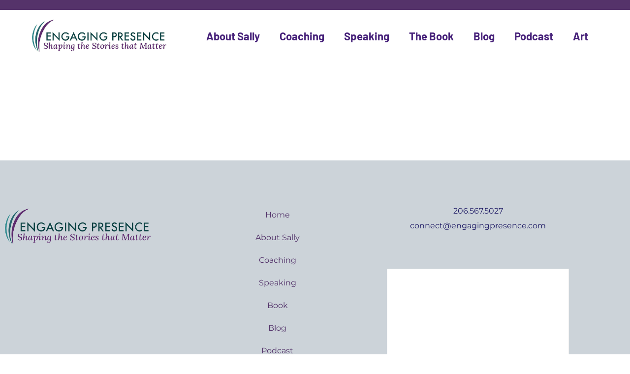

--- FILE ---
content_type: text/html; charset=UTF-8
request_url: https://www.engagingpresence.com/tag/eye-contact/
body_size: 10024
content:
<!doctype html>
<html lang="en">
<head>
	<meta charset="UTF-8">
	<meta name="viewport" content="width=device-width, initial-scale=1">
	<link rel="profile" href="https://gmpg.org/xfn/11">

	<meta name='robots' content='index, follow, max-image-preview:large, max-snippet:-1, max-video-preview:-1' />

	<!-- This site is optimized with the Yoast SEO plugin v26.8 - https://yoast.com/product/yoast-seo-wordpress/ -->
	<title>eye contact Archives - Engaging Presence</title>
	<link rel="canonical" href="https://www.engagingpresence.com/tag/eye-contact/" />
	<meta property="og:locale" content="en_US" />
	<meta property="og:type" content="article" />
	<meta property="og:title" content="eye contact Archives - Engaging Presence" />
	<meta property="og:url" content="https://www.engagingpresence.com/tag/eye-contact/" />
	<meta property="og:site_name" content="Engaging Presence" />
	<meta name="twitter:card" content="summary_large_image" />
	<script type="application/ld+json" class="yoast-schema-graph">{"@context":"https://schema.org","@graph":[{"@type":"CollectionPage","@id":"https://www.engagingpresence.com/tag/eye-contact/","url":"https://www.engagingpresence.com/tag/eye-contact/","name":"eye contact Archives - Engaging Presence","isPartOf":{"@id":"https://www.engagingpresence.com/#website"},"breadcrumb":{"@id":"https://www.engagingpresence.com/tag/eye-contact/#breadcrumb"},"inLanguage":"en"},{"@type":"BreadcrumbList","@id":"https://www.engagingpresence.com/tag/eye-contact/#breadcrumb","itemListElement":[{"@type":"ListItem","position":1,"name":"Home","item":"https://www.engagingpresence.com/"},{"@type":"ListItem","position":2,"name":"eye contact"}]},{"@type":"WebSite","@id":"https://www.engagingpresence.com/#website","url":"https://www.engagingpresence.com/","name":"Engaging Presence","description":"Engaging your creative presence at work and life","publisher":{"@id":"https://www.engagingpresence.com/#organization"},"potentialAction":[{"@type":"SearchAction","target":{"@type":"EntryPoint","urlTemplate":"https://www.engagingpresence.com/?s={search_term_string}"},"query-input":{"@type":"PropertyValueSpecification","valueRequired":true,"valueName":"search_term_string"}}],"inLanguage":"en"},{"@type":"Organization","@id":"https://www.engagingpresence.com/#organization","name":"Engaging Presence","url":"https://www.engagingpresence.com/","logo":{"@type":"ImageObject","inLanguage":"en","@id":"https://www.engagingpresence.com/#/schema/logo/image/","url":"https://www.engagingpresence.com/wp-content/uploads/2023/08/logo-1.png","contentUrl":"https://www.engagingpresence.com/wp-content/uploads/2023/08/logo-1.png","width":500,"height":121,"caption":"Engaging Presence"},"image":{"@id":"https://www.engagingpresence.com/#/schema/logo/image/"}}]}</script>
	<!-- / Yoast SEO plugin. -->


<link rel='dns-prefetch' href='//fonts.googleapis.com' />
<link rel="alternate" type="application/rss+xml" title="Engaging Presence &raquo; Feed" href="https://www.engagingpresence.com/feed/" />
<link rel="alternate" type="application/rss+xml" title="Engaging Presence &raquo; Comments Feed" href="https://www.engagingpresence.com/comments/feed/" />
<link rel="alternate" type="application/rss+xml" title="Engaging Presence &raquo; eye contact Tag Feed" href="https://www.engagingpresence.com/tag/eye-contact/feed/" />
<style id='wp-img-auto-sizes-contain-inline-css'>
img:is([sizes=auto i],[sizes^="auto," i]){contain-intrinsic-size:3000px 1500px}
/*# sourceURL=wp-img-auto-sizes-contain-inline-css */
</style>
<link rel='stylesheet' id='bdt-uikit-css' href='https://www.engagingpresence.com/wp-content/plugins/bdthemes-element-pack/assets/css/bdt-uikit.css?ver=3.17.11' media='all' />
<link rel='stylesheet' id='ep-helper-css' href='https://www.engagingpresence.com/wp-content/plugins/bdthemes-element-pack/assets/css/ep-helper.css?ver=7.12.2' media='all' />
<style id='wp-emoji-styles-inline-css'>

	img.wp-smiley, img.emoji {
		display: inline !important;
		border: none !important;
		box-shadow: none !important;
		height: 1em !important;
		width: 1em !important;
		margin: 0 0.07em !important;
		vertical-align: -0.1em !important;
		background: none !important;
		padding: 0 !important;
	}
/*# sourceURL=wp-emoji-styles-inline-css */
</style>
<link rel='stylesheet' id='xs-front-style-css' href='https://www.engagingpresence.com/wp-content/plugins/wp-social/assets/css/frontend.css?ver=3.1.6' media='all' />
<link rel='stylesheet' id='xs_login_font_login_css-css' href='https://www.engagingpresence.com/wp-content/plugins/wp-social/assets/css/font-icon.css?ver=3.1.6' media='all' />
<link rel='stylesheet' id='e-animation-zoomInLeft-css' href='https://www.engagingpresence.com/wp-content/plugins/elementor/assets/lib/animations/styles/zoomInLeft.min.css?ver=3.34.2' media='all' />
<link rel='stylesheet' id='elementor-frontend-css' href='https://www.engagingpresence.com/wp-content/plugins/elementor/assets/css/frontend.min.css?ver=3.34.2' media='all' />
<link rel='stylesheet' id='widget-heading-css' href='https://www.engagingpresence.com/wp-content/plugins/elementor/assets/css/widget-heading.min.css?ver=3.34.2' media='all' />
<link rel='stylesheet' id='widget-image-css' href='https://www.engagingpresence.com/wp-content/plugins/elementor/assets/css/widget-image.min.css?ver=3.34.2' media='all' />
<link rel='stylesheet' id='widget-nav-menu-css' href='https://www.engagingpresence.com/wp-content/plugins/elementor-pro/assets/css/widget-nav-menu.min.css?ver=3.34.1' media='all' />
<link rel='stylesheet' id='widget-spacer-css' href='https://www.engagingpresence.com/wp-content/plugins/elementor/assets/css/widget-spacer.min.css?ver=3.34.2' media='all' />
<link rel='stylesheet' id='elementor-post-248015-css' href='https://www.engagingpresence.com/wp-content/uploads/elementor/css/post-248015.css?ver=1768951168' media='all' />
<link rel='stylesheet' id='elementor-post-248092-css' href='https://www.engagingpresence.com/wp-content/uploads/elementor/css/post-248092.css?ver=1768951168' media='all' />
<link rel='stylesheet' id='uicore_global-css' href='https://www.engagingpresence.com/wp-content/uploads/uicore-global.css?ver=6846' media='all' />
<link rel='stylesheet' id='eael-general-css' href='https://www.engagingpresence.com/wp-content/plugins/essential-addons-for-elementor-lite/assets/front-end/css/view/general.min.css?ver=6.5.8' media='all' />
<link rel='stylesheet' id='uicore_blog_grid_fonts-css' href='//fonts.googleapis.com/css?family=Montserrat%3A600%7CMontserrat%3Anormal%7C&#038;ver=6.9' media='all' />
<link rel='stylesheet' id='uicore-blog-st-css' href='https://www.engagingpresence.com/wp-content/uploads/uicore-blog.css?ver=6846' media='all' />
<link rel='stylesheet' id='elementor-gf-local-montserrat-css' href='https://www.engagingpresence.com/wp-content/uploads/elementor/google-fonts/css/montserrat.css?ver=1742236154' media='all' />
<link rel='stylesheet' id='elementor-gf-local-barlow-css' href='https://www.engagingpresence.com/wp-content/uploads/elementor/google-fonts/css/barlow.css?ver=1742236158' media='all' />
<link rel='stylesheet' id='elementor-gf-local-tangerine-css' href='https://www.engagingpresence.com/wp-content/uploads/elementor/google-fonts/css/tangerine.css?ver=1742236158' media='all' />
<link rel='stylesheet' id='elementor-gf-local-dancingscript-css' href='https://www.engagingpresence.com/wp-content/uploads/elementor/google-fonts/css/dancingscript.css?ver=1742236155' media='all' />
<script src="https://www.engagingpresence.com/wp-content/plugins/wp-letsencrypt-ssl/admin/js/jsredirect.js?ver=7.8.5.8" id="wpen-jsredirect-js"></script>
<script src="https://www.engagingpresence.com/wp-includes/js/jquery/jquery.min.js?ver=3.7.1" id="jquery-core-js"></script>
<script src="https://www.engagingpresence.com/wp-includes/js/jquery/jquery-migrate.min.js?ver=3.4.1" id="jquery-migrate-js"></script>
<script id="xs_front_main_js-js-extra">
var rest_config = {"rest_url":"https://www.engagingpresence.com/wp-json/","nonce":"a5d27f8970","insta_enabled":""};
//# sourceURL=xs_front_main_js-js-extra
</script>
<script src="https://www.engagingpresence.com/wp-content/plugins/wp-social/assets/js/front-main.js?ver=3.1.6" id="xs_front_main_js-js"></script>
<script id="xs_social_custom-js-extra">
var rest_api_conf = {"siteurl":"https://www.engagingpresence.com","nonce":"a5d27f8970","root":"https://www.engagingpresence.com/wp-json/"};
var wsluFrontObj = {"resturl":"https://www.engagingpresence.com/wp-json/","rest_nonce":"a5d27f8970"};
//# sourceURL=xs_social_custom-js-extra
</script>
<script src="https://www.engagingpresence.com/wp-content/plugins/wp-social/assets/js/social-front.js?ver=3.1.6" id="xs_social_custom-js"></script>
<link rel="https://api.w.org/" href="https://www.engagingpresence.com/wp-json/" /><link rel="alternate" title="JSON" type="application/json" href="https://www.engagingpresence.com/wp-json/wp/v2/tags/62" /><link rel="EditURI" type="application/rsd+xml" title="RSD" href="https://www.engagingpresence.com/xmlrpc.php?rsd" />
<meta name="generator" content="WordPress 6.9" />
<meta name="generator" content="Elementor 3.34.2; features: e_font_icon_svg, additional_custom_breakpoints; settings: css_print_method-external, google_font-enabled, font_display-swap">
<meta name="theme-color" content="#53336A" />
        <link rel="shortcut icon" href="https://www.engagingpresence.com/wp-content/plugins/uicore-framework/assets/img/favicon.png" >
		<link rel="icon" href="https://www.engagingpresence.com/wp-content/plugins/uicore-framework/assets/img/favicon.png" >
		<link rel="apple-touch-icon" sizes="152x152" href="https://www.engagingpresence.com/wp-content/plugins/uicore-framework/assets/img/favicon.png">
		<link rel="apple-touch-icon" sizes="120x120" href="https://www.engagingpresence.com/wp-content/plugins/uicore-framework/assets/img/favicon.png">
		<link rel="apple-touch-icon" sizes="76x76" href="https://www.engagingpresence.com/wp-content/plugins/uicore-framework/assets/img/favicon.png">
        <link rel="apple-touch-icon" href="https://www.engagingpresence.com/wp-content/plugins/uicore-framework/assets/img/favicon.png">
        			<style>
				.e-con.e-parent:nth-of-type(n+4):not(.e-lazyloaded):not(.e-no-lazyload),
				.e-con.e-parent:nth-of-type(n+4):not(.e-lazyloaded):not(.e-no-lazyload) * {
					background-image: none !important;
				}
				@media screen and (max-height: 1024px) {
					.e-con.e-parent:nth-of-type(n+3):not(.e-lazyloaded):not(.e-no-lazyload),
					.e-con.e-parent:nth-of-type(n+3):not(.e-lazyloaded):not(.e-no-lazyload) * {
						background-image: none !important;
					}
				}
				@media screen and (max-height: 640px) {
					.e-con.e-parent:nth-of-type(n+2):not(.e-lazyloaded):not(.e-no-lazyload),
					.e-con.e-parent:nth-of-type(n+2):not(.e-lazyloaded):not(.e-no-lazyload) * {
						background-image: none !important;
					}
				}
			</style>
			<link rel="icon" href="https://www.engagingpresence.com/wp-content/uploads/2021/11/cropped-ep-favicon2-32x32.png" sizes="32x32" />
<link rel="icon" href="https://www.engagingpresence.com/wp-content/uploads/2021/11/cropped-ep-favicon2-192x192.png" sizes="192x192" />
<link rel="apple-touch-icon" href="https://www.engagingpresence.com/wp-content/uploads/2021/11/cropped-ep-favicon2-180x180.png" />
<meta name="msapplication-TileImage" content="https://www.engagingpresence.com/wp-content/uploads/2021/11/cropped-ep-favicon2-270x270.png" />
        <style>
            .uicore-animate-scroll {
                animation-fill-mode: both;
                animation-timing-function: linear;
                animation-timeline: view(block);
            }

            .uicore-animate-hide {
                opacity: 0;
                visibility: hidden;
            }
        </style>
        <script>
            document.addEventListener('DOMContentLoaded', function() {
                const supportsAnimationTimeline = CSS.supports("animation-timeline", "scroll()");

                if (!supportsAnimationTimeline && document.querySelector('.uicore-animate-scroll')) {
                    const script = document.createElement('script');
                    script.src = "https://www.engagingpresence.com/wp-content/plugins/uicore-animate/assets/js/scroll-timeline.js";
                    script.async = true;
                    document.head.appendChild(script);
                }
            });
        </script>

</head>

<body class="archive tag tag-eye-contact tag-62 wp-custom-logo wp-embed-responsive wp-theme-vault ui-a-dsmm-slide  uicore-blog elementor-default elementor-kit-248017">
		<div class="uicore-animation-bg"></div><!-- Custom HTML - Page Options -->		<header data-elementor-type="header" data-elementor-id="248015" class="elementor elementor-248015 elementor-location-header" data-elementor-post-type="elementor_library">
			<div data-particle_enable="false" data-particle-mobile-disabled="false" class="elementor-element elementor-element-7aac35c e-con-full e-flex e-con e-parent" data-id="7aac35c" data-element_type="container" data-settings="{&quot;background_background&quot;:&quot;classic&quot;}">
				</div>
		<div data-particle_enable="false" data-particle-mobile-disabled="false" class="elementor-element elementor-element-46828f7 e-flex e-con-boxed e-con e-parent" data-id="46828f7" data-element_type="container">
					<div class="e-con-inner">
		<div data-particle_enable="false" data-particle-mobile-disabled="false" class="elementor-element elementor-element-0594896 e-con-full e-flex e-con e-child" data-id="0594896" data-element_type="container">
				<div class="elementor-element elementor-element-c6f5208 elementor-widget elementor-widget-theme-site-logo elementor-widget-image" data-id="c6f5208" data-element_type="widget" data-widget_type="theme-site-logo.default">
				<div class="elementor-widget-container">
											<a href="https://www.engagingpresence.com">
			<img fetchpriority="high" width="500" height="121" src="https://www.engagingpresence.com/wp-content/uploads/2023/08/logo-1.png" class="attachment-full size-full wp-image-244246" alt="" srcset="https://www.engagingpresence.com/wp-content/uploads/2023/08/logo-1.png 500w, https://www.engagingpresence.com/wp-content/uploads/2023/08/logo-1-300x73.png 300w, https://www.engagingpresence.com/wp-content/uploads/2023/08/logo-1-480x116.png 480w" sizes="(max-width: 500px) 100vw, 500px" />				</a>
											</div>
				</div>
				</div>
		<div data-particle_enable="false" data-particle-mobile-disabled="false" class="elementor-element elementor-element-e25f1a1 e-con-full e-flex e-con e-child" data-id="e25f1a1" data-element_type="container">
				<div class="elementor-element elementor-element-974e677 elementor-nav-menu__align-end elementor-nav-menu--dropdown-tablet elementor-nav-menu__text-align-aside elementor-nav-menu--toggle elementor-nav-menu--burger elementor-widget elementor-widget-nav-menu" data-id="974e677" data-element_type="widget" data-settings="{&quot;layout&quot;:&quot;horizontal&quot;,&quot;submenu_icon&quot;:{&quot;value&quot;:&quot;&lt;svg aria-hidden=\&quot;true\&quot; class=\&quot;e-font-icon-svg e-fas-caret-down\&quot; viewBox=\&quot;0 0 320 512\&quot; xmlns=\&quot;http:\/\/www.w3.org\/2000\/svg\&quot;&gt;&lt;path d=\&quot;M31.3 192h257.3c17.8 0 26.7 21.5 14.1 34.1L174.1 354.8c-7.8 7.8-20.5 7.8-28.3 0L17.2 226.1C4.6 213.5 13.5 192 31.3 192z\&quot;&gt;&lt;\/path&gt;&lt;\/svg&gt;&quot;,&quot;library&quot;:&quot;fa-solid&quot;},&quot;toggle&quot;:&quot;burger&quot;}" data-widget_type="nav-menu.default">
				<div class="elementor-widget-container">
								<nav aria-label="Menu" class="elementor-nav-menu--main elementor-nav-menu__container elementor-nav-menu--layout-horizontal e--pointer-underline e--animation-fade">
				<ul id="menu-1-974e677" class="elementor-nav-menu"><li class="menu-item menu-item-type-post_type menu-item-object-page menu-item-246578"><a href="https://www.engagingpresence.com/about/" class="elementor-item">About Sally</a></li>
<li class="menu-item menu-item-type-post_type menu-item-object-page menu-item-246575"><a href="https://www.engagingpresence.com/coaching-2/" class="elementor-item">Coaching</a></li>
<li class="menu-item menu-item-type-post_type menu-item-object-page menu-item-246572"><a href="https://www.engagingpresence.com/speaking/" class="elementor-item">Speaking</a></li>
<li class="menu-item menu-item-type-post_type menu-item-object-page menu-item-246569"><a href="https://www.engagingpresence.com/book/" class="elementor-item">The Book</a></li>
<li class="menu-item menu-item-type-post_type menu-item-object-page menu-item-246573"><a href="https://www.engagingpresence.com/blog/" class="elementor-item">Blog</a></li>
<li class="menu-item menu-item-type-post_type menu-item-object-page menu-item-246574"><a href="https://www.engagingpresence.com/podcast/" class="elementor-item">Podcast</a></li>
<li class="menu-item menu-item-type-post_type menu-item-object-page menu-item-246568"><a href="https://www.engagingpresence.com/gallery/" class="elementor-item">Art</a></li>
</ul>			</nav>
					<div class="elementor-menu-toggle" role="button" tabindex="0" aria-label="Menu Toggle" aria-expanded="false">
			<svg aria-hidden="true" role="presentation" class="elementor-menu-toggle__icon--open e-font-icon-svg e-eicon-menu-bar" viewBox="0 0 1000 1000" xmlns="http://www.w3.org/2000/svg"><path d="M104 333H896C929 333 958 304 958 271S929 208 896 208H104C71 208 42 237 42 271S71 333 104 333ZM104 583H896C929 583 958 554 958 521S929 458 896 458H104C71 458 42 487 42 521S71 583 104 583ZM104 833H896C929 833 958 804 958 771S929 708 896 708H104C71 708 42 737 42 771S71 833 104 833Z"></path></svg><svg aria-hidden="true" role="presentation" class="elementor-menu-toggle__icon--close e-font-icon-svg e-eicon-close" viewBox="0 0 1000 1000" xmlns="http://www.w3.org/2000/svg"><path d="M742 167L500 408 258 167C246 154 233 150 217 150 196 150 179 158 167 167 154 179 150 196 150 212 150 229 154 242 171 254L408 500 167 742C138 771 138 800 167 829 196 858 225 858 254 829L496 587 738 829C750 842 767 846 783 846 800 846 817 842 829 829 842 817 846 804 846 783 846 767 842 750 829 737L588 500 833 258C863 229 863 200 833 171 804 137 775 137 742 167Z"></path></svg>		</div>
					<nav class="elementor-nav-menu--dropdown elementor-nav-menu__container" aria-hidden="true">
				<ul id="menu-2-974e677" class="elementor-nav-menu"><li class="menu-item menu-item-type-post_type menu-item-object-page menu-item-246578"><a href="https://www.engagingpresence.com/about/" class="elementor-item" tabindex="-1">About Sally</a></li>
<li class="menu-item menu-item-type-post_type menu-item-object-page menu-item-246575"><a href="https://www.engagingpresence.com/coaching-2/" class="elementor-item" tabindex="-1">Coaching</a></li>
<li class="menu-item menu-item-type-post_type menu-item-object-page menu-item-246572"><a href="https://www.engagingpresence.com/speaking/" class="elementor-item" tabindex="-1">Speaking</a></li>
<li class="menu-item menu-item-type-post_type menu-item-object-page menu-item-246569"><a href="https://www.engagingpresence.com/book/" class="elementor-item" tabindex="-1">The Book</a></li>
<li class="menu-item menu-item-type-post_type menu-item-object-page menu-item-246573"><a href="https://www.engagingpresence.com/blog/" class="elementor-item" tabindex="-1">Blog</a></li>
<li class="menu-item menu-item-type-post_type menu-item-object-page menu-item-246574"><a href="https://www.engagingpresence.com/podcast/" class="elementor-item" tabindex="-1">Podcast</a></li>
<li class="menu-item menu-item-type-post_type menu-item-object-page menu-item-246568"><a href="https://www.engagingpresence.com/gallery/" class="elementor-item" tabindex="-1">Art</a></li>
</ul>			</nav>
						</div>
				</div>
				</div>
					</div>
				</div>
				</header>
		<!-- 1.1 uicore_before_body_content -->	<div class="uicore-body-content">
		<!-- 1.2 uicore_before_page_content -->		<div id="uicore-page">
		<!-- 1.3 uicore_page -->			<div id="content" class="uicore-content">

			<!-- 1.4 uicore_before_content -->
<div id="primary" class="content-area">

	        <main id="main" class="site-main uicore-section uicore-box uicore">
        <div class="uicore uicore-container uicore-content-wrapper uicore-blog-animation">

            <div class="uicore-archive uicore-post-content">
                <div class="uicore-grid-container uicore-blog-grid uicore-grid-row uicore-grid uicore-landscape-ratio uicore-large-space animate-3 ui-st-simple "></div>            </div>
                    </div>
    </main>
    	
</div><!-- #primary -->


	</div><!-- #content -->

			<footer data-elementor-type="footer" data-elementor-id="248092" class="elementor elementor-248092 elementor-location-footer" data-elementor-post-type="elementor_library">
					<section data-particle_enable="false" data-particle-mobile-disabled="false" class="elementor-section elementor-top-section elementor-element elementor-element-3a26bc54 elementor-section-boxed elementor-section-height-default elementor-section-height-default" data-id="3a26bc54" data-element_type="section" id="xs_footer_8" data-settings="{&quot;background_background&quot;:&quot;classic&quot;}">
						<div class="elementor-container elementor-column-gap-default">
					<div class="elementor-column elementor-col-33 elementor-top-column elementor-element elementor-element-568fce9a" data-id="568fce9a" data-element_type="column">
			<div class="elementor-widget-wrap elementor-element-populated">
						<div class="elementor-element elementor-element-78b44895 elementor-widget elementor-widget-image" data-id="78b44895" data-element_type="widget" data-widget_type="image.default">
				<div class="elementor-widget-container">
																<a href="https://wpmet.com/plugin/elementskit/">
							<img width="500" height="121" src="https://www.engagingpresence.com/wp-content/uploads/2023/08/logo.png" class="attachment-full size-full wp-image-244245" alt="" srcset="https://www.engagingpresence.com/wp-content/uploads/2023/08/logo.png 500w, https://www.engagingpresence.com/wp-content/uploads/2023/08/logo-300x73.png 300w, https://www.engagingpresence.com/wp-content/uploads/2023/08/logo-480x116.png 480w" sizes="(max-width: 500px) 100vw, 500px" />								</a>
															</div>
				</div>
					</div>
		</div>
				<div class="elementor-column elementor-col-33 elementor-top-column elementor-element elementor-element-b012c04" data-id="b012c04" data-element_type="column">
			<div class="elementor-widget-wrap elementor-element-populated">
						<div class="elementor-element elementor-element-2d05289 elementor-nav-menu__align-center elementor-nav-menu--dropdown-tablet elementor-nav-menu__text-align-aside elementor-nav-menu--toggle elementor-nav-menu--burger elementor-widget elementor-widget-nav-menu" data-id="2d05289" data-element_type="widget" data-settings="{&quot;layout&quot;:&quot;vertical&quot;,&quot;submenu_icon&quot;:{&quot;value&quot;:&quot;&lt;svg aria-hidden=\&quot;true\&quot; class=\&quot;e-font-icon-svg e-fas-caret-down\&quot; viewBox=\&quot;0 0 320 512\&quot; xmlns=\&quot;http:\/\/www.w3.org\/2000\/svg\&quot;&gt;&lt;path d=\&quot;M31.3 192h257.3c17.8 0 26.7 21.5 14.1 34.1L174.1 354.8c-7.8 7.8-20.5 7.8-28.3 0L17.2 226.1C4.6 213.5 13.5 192 31.3 192z\&quot;&gt;&lt;\/path&gt;&lt;\/svg&gt;&quot;,&quot;library&quot;:&quot;fa-solid&quot;},&quot;toggle&quot;:&quot;burger&quot;}" data-widget_type="nav-menu.default">
				<div class="elementor-widget-container">
								<nav aria-label="Menu" class="elementor-nav-menu--main elementor-nav-menu__container elementor-nav-menu--layout-vertical e--pointer-underline e--animation-fade">
				<ul id="menu-1-2d05289" class="elementor-nav-menu sm-vertical"><li class="menu-item menu-item-type-post_type menu-item-object-page menu-item-home menu-item-243859"><a href="https://www.engagingpresence.com/" class="elementor-item">Home</a></li>
<li class="menu-item menu-item-type-post_type menu-item-object-page menu-item-243860"><a href="https://www.engagingpresence.com/about/" class="elementor-item">About Sally</a></li>
<li class="menu-item menu-item-type-post_type menu-item-object-page menu-item-247556"><a href="https://www.engagingpresence.com/coaching-2/" class="elementor-item">Coaching</a></li>
<li class="menu-item menu-item-type-post_type menu-item-object-page menu-item-243865"><a href="https://www.engagingpresence.com/speaking/" class="elementor-item">Speaking</a></li>
<li class="menu-item menu-item-type-post_type menu-item-object-page menu-item-243862"><a href="https://www.engagingpresence.com/book/" class="elementor-item">Book</a></li>
<li class="menu-item menu-item-type-post_type menu-item-object-page menu-item-243861"><a href="https://www.engagingpresence.com/blog/" class="elementor-item">Blog</a></li>
<li class="menu-item menu-item-type-post_type menu-item-object-page menu-item-243864"><a href="https://www.engagingpresence.com/podcast/" class="elementor-item">Podcast</a></li>
<li class="menu-item menu-item-type-post_type menu-item-object-page menu-item-247555"><a href="https://www.engagingpresence.com/gallery/" class="elementor-item">Art</a></li>
<li class="menu-item menu-item-type-post_type menu-item-object-page menu-item-243863"><a href="https://www.engagingpresence.com/contact/" class="elementor-item">Contact</a></li>
<li class="menu-item menu-item-type-custom menu-item-object-custom menu-item-244159"><a target="_blank" href="https://app.websitepolicies.com/policies/view/hl6x0851" class="elementor-item">Terms &#038; Conditions</a></li>
</ul>			</nav>
					<div class="elementor-menu-toggle" role="button" tabindex="0" aria-label="Menu Toggle" aria-expanded="false">
			<svg aria-hidden="true" role="presentation" class="elementor-menu-toggle__icon--open e-font-icon-svg e-eicon-menu-bar" viewBox="0 0 1000 1000" xmlns="http://www.w3.org/2000/svg"><path d="M104 333H896C929 333 958 304 958 271S929 208 896 208H104C71 208 42 237 42 271S71 333 104 333ZM104 583H896C929 583 958 554 958 521S929 458 896 458H104C71 458 42 487 42 521S71 583 104 583ZM104 833H896C929 833 958 804 958 771S929 708 896 708H104C71 708 42 737 42 771S71 833 104 833Z"></path></svg><svg aria-hidden="true" role="presentation" class="elementor-menu-toggle__icon--close e-font-icon-svg e-eicon-close" viewBox="0 0 1000 1000" xmlns="http://www.w3.org/2000/svg"><path d="M742 167L500 408 258 167C246 154 233 150 217 150 196 150 179 158 167 167 154 179 150 196 150 212 150 229 154 242 171 254L408 500 167 742C138 771 138 800 167 829 196 858 225 858 254 829L496 587 738 829C750 842 767 846 783 846 800 846 817 842 829 829 842 817 846 804 846 783 846 767 842 750 829 737L588 500 833 258C863 229 863 200 833 171 804 137 775 137 742 167Z"></path></svg>		</div>
					<nav class="elementor-nav-menu--dropdown elementor-nav-menu__container" aria-hidden="true">
				<ul id="menu-2-2d05289" class="elementor-nav-menu sm-vertical"><li class="menu-item menu-item-type-post_type menu-item-object-page menu-item-home menu-item-243859"><a href="https://www.engagingpresence.com/" class="elementor-item" tabindex="-1">Home</a></li>
<li class="menu-item menu-item-type-post_type menu-item-object-page menu-item-243860"><a href="https://www.engagingpresence.com/about/" class="elementor-item" tabindex="-1">About Sally</a></li>
<li class="menu-item menu-item-type-post_type menu-item-object-page menu-item-247556"><a href="https://www.engagingpresence.com/coaching-2/" class="elementor-item" tabindex="-1">Coaching</a></li>
<li class="menu-item menu-item-type-post_type menu-item-object-page menu-item-243865"><a href="https://www.engagingpresence.com/speaking/" class="elementor-item" tabindex="-1">Speaking</a></li>
<li class="menu-item menu-item-type-post_type menu-item-object-page menu-item-243862"><a href="https://www.engagingpresence.com/book/" class="elementor-item" tabindex="-1">Book</a></li>
<li class="menu-item menu-item-type-post_type menu-item-object-page menu-item-243861"><a href="https://www.engagingpresence.com/blog/" class="elementor-item" tabindex="-1">Blog</a></li>
<li class="menu-item menu-item-type-post_type menu-item-object-page menu-item-243864"><a href="https://www.engagingpresence.com/podcast/" class="elementor-item" tabindex="-1">Podcast</a></li>
<li class="menu-item menu-item-type-post_type menu-item-object-page menu-item-247555"><a href="https://www.engagingpresence.com/gallery/" class="elementor-item" tabindex="-1">Art</a></li>
<li class="menu-item menu-item-type-post_type menu-item-object-page menu-item-243863"><a href="https://www.engagingpresence.com/contact/" class="elementor-item" tabindex="-1">Contact</a></li>
<li class="menu-item menu-item-type-custom menu-item-object-custom menu-item-244159"><a target="_blank" href="https://app.websitepolicies.com/policies/view/hl6x0851" class="elementor-item" tabindex="-1">Terms &#038; Conditions</a></li>
</ul>			</nav>
						</div>
				</div>
					</div>
		</div>
				<div class="elementor-column elementor-col-33 elementor-top-column elementor-element elementor-element-3f8eac87" data-id="3f8eac87" data-element_type="column">
			<div class="elementor-widget-wrap elementor-element-populated">
						<div class="elementor-element elementor-element-9a748e5 elementor-widget elementor-widget-text-editor" data-id="9a748e5" data-element_type="widget" data-widget_type="text-editor.default">
				<div class="elementor-widget-container">
									<p>206.567.5027<br />connect@engagingpresence.com</p>								</div>
				</div>
				<div class="elementor-element elementor-element-bd9232b elementor-widget elementor-widget-spacer" data-id="bd9232b" data-element_type="widget" data-widget_type="spacer.default">
				<div class="elementor-widget-container">
							<div class="elementor-spacer">
			<div class="elementor-spacer-inner"></div>
		</div>
						</div>
				</div>
				<div class="elementor-element elementor-element-789f7a7 elementor-widget elementor-widget-html" data-id="789f7a7" data-element_type="widget" data-widget_type="html.default">
				<div class="elementor-widget-container">
					<iframe src="https://sallyfox.substack.com/embed" width="480" height="200" style="border:1px solid #EEE; background:white;" frameborder="0" scrolling="no"></iframe>				</div>
				</div>
					</div>
		</div>
					</div>
		</section>
				<section data-particle_enable="false" data-particle-mobile-disabled="false" class="elementor-section elementor-top-section elementor-element elementor-element-1e17184b elementor-section-boxed elementor-section-height-default elementor-section-height-default" data-id="1e17184b" data-element_type="section" data-settings="{&quot;background_background&quot;:&quot;classic&quot;}">
						<div class="elementor-container elementor-column-gap-default">
					<div class="elementor-column elementor-col-50 elementor-top-column elementor-element elementor-element-741b5b1d" data-id="741b5b1d" data-element_type="column">
			<div class="elementor-widget-wrap">
							</div>
		</div>
				<div class="elementor-column elementor-col-50 elementor-top-column elementor-element elementor-element-4caf955d" data-id="4caf955d" data-element_type="column">
			<div class="elementor-widget-wrap">
							</div>
		</div>
					</div>
		</section>
				</footer>
		<!-- 1.5 uicore_content_end -->
</div><!-- #page -->

<div id="uicore-back-to-top" class="uicore-back-to-top uicore-i-arrow uicore_hide_mobile "></div><!-- 1.6 uicore_body_end --></div>
<!-- 1.7 uicore_after_body_content --><script> 
var uicore_frontend = {'back':'Back', 'rtl' : '','mobile_br' : '1025'};
 console.log( 'Using Vault v.3.0.4');
 console.log( 'Powered By UiCore Framework v.6.0.4');
 </script> <script type="speculationrules">
{"prefetch":[{"source":"document","where":{"and":[{"href_matches":"/*"},{"not":{"href_matches":["/wp-*.php","/wp-admin/*","/wp-content/uploads/*","/wp-content/*","/wp-content/plugins/*","/wp-content/themes/vault/*","/*\\?(.+)"]}},{"not":{"selector_matches":"a[rel~=\"nofollow\"]"}},{"not":{"selector_matches":".no-prefetch, .no-prefetch a"}}]},"eagerness":"conservative"}]}
</script>
			<script>
				const lazyloadRunObserver = () => {
					const lazyloadBackgrounds = document.querySelectorAll( `.e-con.e-parent:not(.e-lazyloaded)` );
					const lazyloadBackgroundObserver = new IntersectionObserver( ( entries ) => {
						entries.forEach( ( entry ) => {
							if ( entry.isIntersecting ) {
								let lazyloadBackground = entry.target;
								if( lazyloadBackground ) {
									lazyloadBackground.classList.add( 'e-lazyloaded' );
								}
								lazyloadBackgroundObserver.unobserve( entry.target );
							}
						});
					}, { rootMargin: '200px 0px 200px 0px' } );
					lazyloadBackgrounds.forEach( ( lazyloadBackground ) => {
						lazyloadBackgroundObserver.observe( lazyloadBackground );
					} );
				};
				const events = [
					'DOMContentLoaded',
					'elementor/lazyload/observe',
				];
				events.forEach( ( event ) => {
					document.addEventListener( event, lazyloadRunObserver );
				} );
			</script>
			<script src="https://www.engagingpresence.com/wp-content/plugins/elementor/assets/js/webpack.runtime.min.js?ver=3.34.2" id="elementor-webpack-runtime-js"></script>
<script src="https://www.engagingpresence.com/wp-content/plugins/elementor/assets/js/frontend-modules.min.js?ver=3.34.2" id="elementor-frontend-modules-js"></script>
<script src="https://www.engagingpresence.com/wp-includes/js/jquery/ui/core.min.js?ver=1.13.3" id="jquery-ui-core-js"></script>
<script id="elementor-frontend-js-extra">
var EAELImageMaskingConfig = {"svg_dir_url":"https://www.engagingpresence.com/wp-content/plugins/essential-addons-for-elementor-lite/assets/front-end/img/image-masking/svg-shapes/"};
//# sourceURL=elementor-frontend-js-extra
</script>
<script id="elementor-frontend-js-before">
var elementorFrontendConfig = {"environmentMode":{"edit":false,"wpPreview":false,"isScriptDebug":false},"i18n":{"shareOnFacebook":"Share on Facebook","shareOnTwitter":"Share on Twitter","pinIt":"Pin it","download":"Download","downloadImage":"Download image","fullscreen":"Fullscreen","zoom":"Zoom","share":"Share","playVideo":"Play Video","previous":"Previous","next":"Next","close":"Close","a11yCarouselPrevSlideMessage":"Previous slide","a11yCarouselNextSlideMessage":"Next slide","a11yCarouselFirstSlideMessage":"This is the first slide","a11yCarouselLastSlideMessage":"This is the last slide","a11yCarouselPaginationBulletMessage":"Go to slide"},"is_rtl":false,"breakpoints":{"xs":0,"sm":480,"md":768,"lg":1025,"xl":1440,"xxl":1600},"responsive":{"breakpoints":{"mobile":{"label":"Mobile Portrait","value":767,"default_value":767,"direction":"max","is_enabled":true},"mobile_extra":{"label":"Mobile Landscape","value":880,"default_value":880,"direction":"max","is_enabled":false},"tablet":{"label":"Tablet Portrait","value":1024,"default_value":1024,"direction":"max","is_enabled":true},"tablet_extra":{"label":"Tablet Landscape","value":1200,"default_value":1200,"direction":"max","is_enabled":false},"laptop":{"label":"Laptop","value":1366,"default_value":1366,"direction":"max","is_enabled":false},"widescreen":{"label":"Widescreen","value":2400,"default_value":2400,"direction":"min","is_enabled":false}},
"hasCustomBreakpoints":false},"version":"3.34.2","is_static":false,"experimentalFeatures":{"e_font_icon_svg":true,"additional_custom_breakpoints":true,"container":true,"theme_builder_v2":true,"nested-elements":true,"home_screen":true,"global_classes_should_enforce_capabilities":true,"e_variables":true,"cloud-library":true,"e_opt_in_v4_page":true,"e_interactions":true,"e_editor_one":true,"import-export-customization":true,"e_pro_variables":true},"urls":{"assets":"https:\/\/www.engagingpresence.com\/wp-content\/plugins\/elementor\/assets\/","ajaxurl":"https:\/\/www.engagingpresence.com\/wp-admin\/admin-ajax.php","uploadUrl":"https:\/\/www.engagingpresence.com\/wp-content\/uploads"},"nonces":{"floatingButtonsClickTracking":"431cad4302"},"swiperClass":"swiper","settings":{"editorPreferences":[]},"kit":{"active_breakpoints":["viewport_mobile","viewport_tablet"],"global_image_lightbox":"yes","lightbox_enable_counter":"yes","lightbox_enable_fullscreen":"yes","lightbox_enable_zoom":"yes","lightbox_enable_share":"yes","lightbox_title_src":"title","lightbox_description_src":"description"},"post":{"id":0,"title":"eye contact Archives - Engaging Presence","excerpt":""}};
//# sourceURL=elementor-frontend-js-before
</script>
<script src="https://www.engagingpresence.com/wp-content/plugins/elementor/assets/js/frontend.min.js?ver=3.34.2" id="elementor-frontend-js"></script>
<script src="https://www.engagingpresence.com/wp-content/plugins/elementor-pro/assets/lib/smartmenus/jquery.smartmenus.min.js?ver=1.2.1" id="smartmenus-js"></script>
<script src="https://www.engagingpresence.com/wp-content/uploads/uicore-global.js?ver=6846" id="uicore_global-js"></script>
<script id="eael-general-js-extra">
var localize = {"ajaxurl":"https://www.engagingpresence.com/wp-admin/admin-ajax.php","nonce":"b5d3d7a199","i18n":{"added":"Added ","compare":"Compare","loading":"Loading..."},"eael_translate_text":{"required_text":"is a required field","invalid_text":"Invalid","billing_text":"Billing","shipping_text":"Shipping","fg_mfp_counter_text":"of"},"page_permalink":"","cart_redirectition":"","cart_page_url":"","el_breakpoints":{"mobile":{"label":"Mobile Portrait","value":767,"default_value":767,"direction":"max","is_enabled":true},"mobile_extra":{"label":"Mobile Landscape","value":880,"default_value":880,"direction":"max","is_enabled":false},"tablet":{"label":"Tablet Portrait","value":1024,"default_value":1024,"direction":"max","is_enabled":true},"tablet_extra":{"label":"Tablet Landscape","value":1200,"default_value":1200,"direction":"max","is_enabled":false},"laptop":{"label":"Laptop","value":1366,"default_value":1366,"direction":"max","is_enabled":false},"widescreen":{"label":"Widescreen","value":2400,"default_value":2400,"direction":"min","is_enabled":false}},"ParticleThemesData":{"default":"{\"particles\":{\"number\":{\"value\":160,\"density\":{\"enable\":true,\"value_area\":800}},\"color\":{\"value\":\"#ffffff\"},\"shape\":{\"type\":\"circle\",\"stroke\":{\"width\":0,\"color\":\"#000000\"},\"polygon\":{\"nb_sides\":5},\"image\":{\"src\":\"img/github.svg\",\"width\":100,\"height\":100}},\"opacity\":{\"value\":0.5,\"random\":false,\"anim\":{\"enable\":false,\"speed\":1,\"opacity_min\":0.1,\"sync\":false}},\"size\":{\"value\":3,\"random\":true,\"anim\":{\"enable\":false,\"speed\":40,\"size_min\":0.1,\"sync\":false}},\"line_linked\":{\"enable\":true,\"distance\":150,\"color\":\"#ffffff\",\"opacity\":0.4,\"width\":1},\"move\":{\"enable\":true,\"speed\":6,\"direction\":\"none\",\"random\":false,\"straight\":false,\"out_mode\":\"out\",\"bounce\":false,\"attract\":{\"enable\":false,\"rotateX\":600,\"rotateY\":1200}}},\"interactivity\":{\"detect_on\":\"canvas\",\"events\":{\"onhover\":{\"enable\":true,\"mode\":\"repulse\"},\"onclick\":{\"enable\":true,\"mode\":\"push\"},\"resize\":true},\"modes\":{\"grab\":{\"distance\":400,\"line_linked\":{\"opacity\":1}},\"bubble\":{\"distance\":400,\"size\":40,\"duration\":2,\"opacity\":8,\"speed\":3},\"repulse\":{\"distance\":200,\"duration\":0.4},\"push\":{\"particles_nb\":4},\"remove\":{\"particles_nb\":2}}},\"retina_detect\":true}","nasa":"{\"particles\":{\"number\":{\"value\":250,\"density\":{\"enable\":true,\"value_area\":800}},\"color\":{\"value\":\"#ffffff\"},\"shape\":{\"type\":\"circle\",\"stroke\":{\"width\":0,\"color\":\"#000000\"},\"polygon\":{\"nb_sides\":5},\"image\":{\"src\":\"img/github.svg\",\"width\":100,\"height\":100}},\"opacity\":{\"value\":1,\"random\":true,\"anim\":{\"enable\":true,\"speed\":1,\"opacity_min\":0,\"sync\":false}},\"size\":{\"value\":3,\"random\":true,\"anim\":{\"enable\":false,\"speed\":4,\"size_min\":0.3,\"sync\":false}},\"line_linked\":{\"enable\":false,\"distance\":150,\"color\":\"#ffffff\",\"opacity\":0.4,\"width\":1},\"move\":{\"enable\":true,\"speed\":1,\"direction\":\"none\",\"random\":true,\"straight\":false,\"out_mode\":\"out\",\"bounce\":false,\"attract\":{\"enable\":false,\"rotateX\":600,\"rotateY\":600}}},\"interactivity\":{\"detect_on\":\"canvas\",\"events\":{\"onhover\":{\"enable\":true,\"mode\":\"bubble\"},\"onclick\":{\"enable\":true,\"mode\":\"repulse\"},\"resize\":true},\"modes\":{\"grab\":{\"distance\":400,\"line_linked\":{\"opacity\":1}},\"bubble\":{\"distance\":250,\"size\":0,\"duration\":2,\"opacity\":0,\"speed\":3},\"repulse\":{\"distance\":400,\"duration\":0.4},\"push\":{\"particles_nb\":4},\"remove\":{\"particles_nb\":2}}},\"retina_detect\":true}","bubble":"{\"particles\":{\"number\":{\"value\":15,\"density\":{\"enable\":true,\"value_area\":800}},\"color\":{\"value\":\"#1b1e34\"},\"shape\":{\"type\":\"polygon\",\"stroke\":{\"width\":0,\"color\":\"#000\"},\"polygon\":{\"nb_sides\":6},\"image\":{\"src\":\"img/github.svg\",\"width\":100,\"height\":100}},\"opacity\":{\"value\":0.3,\"random\":true,\"anim\":{\"enable\":false,\"speed\":1,\"opacity_min\":0.1,\"sync\":false}},\"size\":{\"value\":50,\"random\":false,\"anim\":{\"enable\":true,\"speed\":10,\"size_min\":40,\"sync\":false}},\"line_linked\":{\"enable\":false,\"distance\":200,\"color\":\"#ffffff\",\"opacity\":1,\"width\":2},\"move\":{\"enable\":true,\"speed\":8,\"direction\":\"none\",\"random\":false,\"straight\":false,\"out_mode\":\"out\",\"bounce\":false,\"attract\":{\"enable\":false,\"rotateX\":600,\"rotateY\":1200}}},\"interactivity\":{\"detect_on\":\"canvas\",\"events\":{\"onhover\":{\"enable\":false,\"mode\":\"grab\"},\"onclick\":{\"enable\":false,\"mode\":\"push\"},\"resize\":true},\"modes\":{\"grab\":{\"distance\":400,\"line_linked\":{\"opacity\":1}},\"bubble\":{\"distance\":400,\"size\":40,\"duration\":2,\"opacity\":8,\"speed\":3},\"repulse\":{\"distance\":200,\"duration\":0.4},\"push\":{\"particles_nb\":4},\"remove\":{\"particles_nb\":2}}},\"retina_detect\":true}","snow":"{\"particles\":{\"number\":{\"value\":450,\"density\":{\"enable\":true,\"value_area\":800}},\"color\":{\"value\":\"#fff\"},\"shape\":{\"type\":\"circle\",\"stroke\":{\"width\":0,\"color\":\"#000000\"},\"polygon\":{\"nb_sides\":5},\"image\":{\"src\":\"img/github.svg\",\"width\":100,\"height\":100}},\"opacity\":{\"value\":0.5,\"random\":true,\"anim\":{\"enable\":false,\"speed\":1,\"opacity_min\":0.1,\"sync\":false}},\"size\":{\"value\":5,\"random\":true,\"anim\":{\"enable\":false,\"speed\":40,\"size_min\":0.1,\"sync\":false}},\"line_linked\":{\"enable\":false,\"distance\":500,\"color\":\"#ffffff\",\"opacity\":0.4,\"width\":2},\"move\":{\"enable\":true,\"speed\":6,\"direction\":\"bottom\",\"random\":false,\"straight\":false,\"out_mode\":\"out\",\"bounce\":false,\"attract\":{\"enable\":false,\"rotateX\":600,\"rotateY\":1200}}},\"interactivity\":{\"detect_on\":\"canvas\",\"events\":{\"onhover\":{\"enable\":true,\"mode\":\"bubble\"},\"onclick\":{\"enable\":true,\"mode\":\"repulse\"},\"resize\":true},\"modes\":{\"grab\":{\"distance\":400,\"line_linked\":{\"opacity\":0.5}},\"bubble\":{\"distance\":400,\"size\":4,\"duration\":0.3,\"opacity\":1,\"speed\":3},\"repulse\":{\"distance\":200,\"duration\":0.4},\"push\":{\"particles_nb\":4},\"remove\":{\"particles_nb\":2}}},\"retina_detect\":true}","nyan_cat":"{\"particles\":{\"number\":{\"value\":150,\"density\":{\"enable\":false,\"value_area\":800}},\"color\":{\"value\":\"#ffffff\"},\"shape\":{\"type\":\"star\",\"stroke\":{\"width\":0,\"color\":\"#000000\"},\"polygon\":{\"nb_sides\":5},\"image\":{\"src\":\"http://wiki.lexisnexis.com/academic/images/f/fb/Itunes_podcast_icon_300.jpg\",\"width\":100,\"height\":100}},\"opacity\":{\"value\":0.5,\"random\":false,\"anim\":{\"enable\":false,\"speed\":1,\"opacity_min\":0.1,\"sync\":false}},\"size\":{\"value\":4,\"random\":true,\"anim\":{\"enable\":false,\"speed\":40,\"size_min\":0.1,\"sync\":false}},\"line_linked\":{\"enable\":false,\"distance\":150,\"color\":\"#ffffff\",\"opacity\":0.4,\"width\":1},\"move\":{\"enable\":true,\"speed\":14,\"direction\":\"left\",\"random\":false,\"straight\":true,\"out_mode\":\"out\",\"bounce\":false,\"attract\":{\"enable\":false,\"rotateX\":600,\"rotateY\":1200}}},\"interactivity\":{\"detect_on\":\"canvas\",\"events\":{\"onhover\":{\"enable\":false,\"mode\":\"grab\"},\"onclick\":{\"enable\":true,\"mode\":\"repulse\"},\"resize\":true},\"modes\":{\"grab\":{\"distance\":200,\"line_linked\":{\"opacity\":1}},\"bubble\":{\"distance\":400,\"size\":40,\"duration\":2,\"opacity\":8,\"speed\":3},\"repulse\":{\"distance\":200,\"duration\":0.4},\"push\":{\"particles_nb\":4},\"remove\":{\"particles_nb\":2}}},\"retina_detect\":true}"},"eael_login_nonce":"e7ff26ee6d","eael_register_nonce":"d3f06e9820","eael_lostpassword_nonce":"d08ac133a5","eael_resetpassword_nonce":"b2d2fa6dbd"};
//# sourceURL=eael-general-js-extra
</script>
<script src="https://www.engagingpresence.com/wp-content/plugins/essential-addons-for-elementor-lite/assets/front-end/js/view/general.min.js?ver=6.5.8" id="eael-general-js"></script>
<script id="bdt-uikit-js-extra">
var element_pack_ajax_login_config = {"ajaxurl":"https://www.engagingpresence.com/wp-admin/admin-ajax.php","language":"en","loadingmessage":"Sending user info, please wait...","unknownerror":"Unknown error, make sure access is correct!"};
var ElementPackConfig = {"ajaxurl":"https://www.engagingpresence.com/wp-admin/admin-ajax.php","nonce":"694bedcff7","data_table":{"language":{"sLengthMenu":"Show _MENU_ Entries","sInfo":"Showing _START_ to _END_ of _TOTAL_ entries","sSearch":"Search :","sZeroRecords":"No matching records found","oPaginate":{"sPrevious":"Previous","sNext":"Next"}}},"contact_form":{"sending_msg":"Sending message please wait...","captcha_nd":"Invisible captcha not defined!","captcha_nr":"Could not get invisible captcha response!"},"mailchimp":{"subscribing":"Subscribing you please wait..."},"search":{"more_result":"More Results","search_result":"SEARCH RESULT","not_found":"not found"},"elements_data":{"sections":[],"columns":[],"widgets":[]}};
//# sourceURL=bdt-uikit-js-extra
</script>
<script src="https://www.engagingpresence.com/wp-content/plugins/bdthemes-element-pack/assets/js/bdt-uikit.min.js?ver=3.17.11" id="bdt-uikit-js"></script>
<script src="https://www.engagingpresence.com/wp-content/plugins/bdthemes-element-pack/assets/js/common/helper.min.js?ver=7.12.2" id="element-pack-helper-js"></script>
<script src="https://www.engagingpresence.com/wp-content/plugins/elementor-pro/assets/js/webpack-pro.runtime.min.js?ver=3.34.1" id="elementor-pro-webpack-runtime-js"></script>
<script src="https://www.engagingpresence.com/wp-includes/js/dist/hooks.min.js?ver=dd5603f07f9220ed27f1" id="wp-hooks-js"></script>
<script src="https://www.engagingpresence.com/wp-includes/js/dist/i18n.min.js?ver=c26c3dc7bed366793375" id="wp-i18n-js"></script>
<script id="wp-i18n-js-after">
wp.i18n.setLocaleData( { 'text direction\u0004ltr': [ 'ltr' ] } );
//# sourceURL=wp-i18n-js-after
</script>
<script id="elementor-pro-frontend-js-before">
var ElementorProFrontendConfig = {"ajaxurl":"https:\/\/www.engagingpresence.com\/wp-admin\/admin-ajax.php","nonce":"7749269761","urls":{"assets":"https:\/\/www.engagingpresence.com\/wp-content\/plugins\/elementor-pro\/assets\/","rest":"https:\/\/www.engagingpresence.com\/wp-json\/"},"settings":{"lazy_load_background_images":true},"popup":{"hasPopUps":true},"shareButtonsNetworks":{"facebook":{"title":"Facebook","has_counter":true},"twitter":{"title":"Twitter"},"linkedin":{"title":"LinkedIn","has_counter":true},"pinterest":{"title":"Pinterest","has_counter":true},"reddit":{"title":"Reddit","has_counter":true},"vk":{"title":"VK","has_counter":true},"odnoklassniki":{"title":"OK","has_counter":true},"tumblr":{"title":"Tumblr"},"digg":{"title":"Digg"},"skype":{"title":"Skype"},"stumbleupon":{"title":"StumbleUpon","has_counter":true},"mix":{"title":"Mix"},"telegram":{"title":"Telegram"},"pocket":{"title":"Pocket","has_counter":true},"xing":{"title":"XING","has_counter":true},"whatsapp":{"title":"WhatsApp"},"email":{"title":"Email"},"print":{"title":"Print"},"x-twitter":{"title":"X"},"threads":{"title":"Threads"}},
"facebook_sdk":{"lang":"en","app_id":""},"lottie":{"defaultAnimationUrl":"https:\/\/www.engagingpresence.com\/wp-content\/plugins\/elementor-pro\/modules\/lottie\/assets\/animations\/default.json"}};
//# sourceURL=elementor-pro-frontend-js-before
</script>
<script src="https://www.engagingpresence.com/wp-content/plugins/elementor-pro/assets/js/frontend.min.js?ver=3.34.1" id="elementor-pro-frontend-js"></script>
<script src="https://www.engagingpresence.com/wp-content/plugins/elementor-pro/assets/js/elements-handlers.min.js?ver=3.34.1" id="pro-elements-handlers-js"></script>
<script id="wp-emoji-settings" type="application/json">
{"baseUrl":"https://s.w.org/images/core/emoji/17.0.2/72x72/","ext":".png","svgUrl":"https://s.w.org/images/core/emoji/17.0.2/svg/","svgExt":".svg","source":{"concatemoji":"https://www.engagingpresence.com/wp-includes/js/wp-emoji-release.min.js?ver=6.9"}}
</script>
<script type="module">
/*! This file is auto-generated */
const a=JSON.parse(document.getElementById("wp-emoji-settings").textContent),o=(window._wpemojiSettings=a,"wpEmojiSettingsSupports"),s=["flag","emoji"];function i(e){try{var t={supportTests:e,timestamp:(new Date).valueOf()};sessionStorage.setItem(o,JSON.stringify(t))}catch(e){}}function c(e,t,n){e.clearRect(0,0,e.canvas.width,e.canvas.height),e.fillText(t,0,0);t=new Uint32Array(e.getImageData(0,0,e.canvas.width,e.canvas.height).data);e.clearRect(0,0,e.canvas.width,e.canvas.height),e.fillText(n,0,0);const a=new Uint32Array(e.getImageData(0,0,e.canvas.width,e.canvas.height).data);return t.every((e,t)=>e===a[t])}function p(e,t){e.clearRect(0,0,e.canvas.width,e.canvas.height),e.fillText(t,0,0);var n=e.getImageData(16,16,1,1);for(let e=0;e<n.data.length;e++)if(0!==n.data[e])return!1;return!0}function u(e,t,n,a){switch(t){case"flag":return n(e,"\ud83c\udff3\ufe0f\u200d\u26a7\ufe0f","\ud83c\udff3\ufe0f\u200b\u26a7\ufe0f")?!1:!n(e,"\ud83c\udde8\ud83c\uddf6","\ud83c\udde8\u200b\ud83c\uddf6")&&!n(e,"\ud83c\udff4\udb40\udc67\udb40\udc62\udb40\udc65\udb40\udc6e\udb40\udc67\udb40\udc7f","\ud83c\udff4\u200b\udb40\udc67\u200b\udb40\udc62\u200b\udb40\udc65\u200b\udb40\udc6e\u200b\udb40\udc67\u200b\udb40\udc7f");case"emoji":return!a(e,"\ud83e\u1fac8")}return!1}function f(e,t,n,a){let r;const o=(r="undefined"!=typeof WorkerGlobalScope&&self instanceof WorkerGlobalScope?new OffscreenCanvas(300,150):document.createElement("canvas")).getContext("2d",{willReadFrequently:!0}),s=(o.textBaseline="top",o.font="600 32px Arial",{});return e.forEach(e=>{s[e]=t(o,e,n,a)}),s}function r(e){var t=document.createElement("script");t.src=e,t.defer=!0,document.head.appendChild(t)}a.supports={everything:!0,everythingExceptFlag:!0},new Promise(t=>{let n=function(){try{var e=JSON.parse(sessionStorage.getItem(o));if("object"==typeof e&&"number"==typeof e.timestamp&&(new Date).valueOf()<e.timestamp+604800&&"object"==typeof e.supportTests)return e.supportTests}catch(e){}return null}();if(!n){if("undefined"!=typeof Worker&&"undefined"!=typeof OffscreenCanvas&&"undefined"!=typeof URL&&URL.createObjectURL&&"undefined"!=typeof Blob)try{var e="postMessage("+f.toString()+"("+[JSON.stringify(s),u.toString(),c.toString(),p.toString()].join(",")+"));",a=new Blob([e],{type:"text/javascript"});const r=new Worker(URL.createObjectURL(a),{name:"wpTestEmojiSupports"});return void(r.onmessage=e=>{i(n=e.data),r.terminate(),t(n)})}catch(e){}i(n=f(s,u,c,p))}t(n)}).then(e=>{for(const n in e)a.supports[n]=e[n],a.supports.everything=a.supports.everything&&a.supports[n],"flag"!==n&&(a.supports.everythingExceptFlag=a.supports.everythingExceptFlag&&a.supports[n]);var t;a.supports.everythingExceptFlag=a.supports.everythingExceptFlag&&!a.supports.flag,a.supports.everything||((t=a.source||{}).concatemoji?r(t.concatemoji):t.wpemoji&&t.twemoji&&(r(t.twemoji),r(t.wpemoji)))});
//# sourceURL=https://www.engagingpresence.com/wp-includes/js/wp-emoji-loader.min.js
</script>
</body>
</html>


--- FILE ---
content_type: text/css
request_url: https://www.engagingpresence.com/wp-content/uploads/elementor/css/post-248015.css?ver=1768951168
body_size: 310
content:
.elementor-248015 .elementor-element.elementor-element-7aac35c{--display:flex;--flex-direction:column;--container-widget-width:100%;--container-widget-height:initial;--container-widget-flex-grow:0;--container-widget-align-self:initial;--flex-wrap-mobile:wrap;}.elementor-248015 .elementor-element.elementor-element-7aac35c:not(.elementor-motion-effects-element-type-background), .elementor-248015 .elementor-element.elementor-element-7aac35c > .elementor-motion-effects-container > .elementor-motion-effects-layer{background-color:#55336A;}.elementor-248015 .elementor-element.elementor-element-57a410f{text-align:end;}.elementor-248015 .elementor-element.elementor-element-57a410f .elementor-heading-title{font-family:"Barlow", Sans-serif;color:#FFFFFF;}.elementor-248015 .elementor-element.elementor-element-46828f7{--display:flex;--flex-direction:row;--container-widget-width:calc( ( 1 - var( --container-widget-flex-grow ) ) * 100% );--container-widget-height:100%;--container-widget-flex-grow:1;--container-widget-align-self:stretch;--flex-wrap-mobile:wrap;--align-items:center;--gap:0px 0px;--row-gap:0px;--column-gap:0px;}.elementor-248015 .elementor-element.elementor-element-0594896{--display:flex;--flex-direction:column;--container-widget-width:100%;--container-widget-height:initial;--container-widget-flex-grow:0;--container-widget-align-self:initial;--flex-wrap-mobile:wrap;}.elementor-248015 .elementor-element.elementor-element-e25f1a1{--display:flex;--flex-direction:column;--container-widget-width:100%;--container-widget-height:initial;--container-widget-flex-grow:0;--container-widget-align-self:initial;--flex-wrap-mobile:wrap;}.elementor-248015 .elementor-element.elementor-element-974e677 .elementor-menu-toggle{margin:0 auto;}.elementor-248015 .elementor-element.elementor-element-974e677 .elementor-nav-menu .elementor-item{font-family:"Barlow", Sans-serif;font-size:22px;font-weight:bold;}.elementor-248015 .elementor-element.elementor-element-974e677 .elementor-nav-menu--main .elementor-item{color:#47227A;fill:#47227A;}.elementor-theme-builder-content-area{height:400px;}.elementor-location-header:before, .elementor-location-footer:before{content:"";display:table;clear:both;}.elementor-widget .tippy-tooltip .tippy-content{text-align:center;}@media(min-width:768px){.elementor-248015 .elementor-element.elementor-element-0594896{--width:25%;}.elementor-248015 .elementor-element.elementor-element-e25f1a1{--width:75%;}}

--- FILE ---
content_type: text/css
request_url: https://www.engagingpresence.com/wp-content/uploads/elementor/css/post-248092.css?ver=1768951168
body_size: 409
content:
.elementor-248092 .elementor-element.elementor-element-3a26bc54:not(.elementor-motion-effects-element-type-background), .elementor-248092 .elementor-element.elementor-element-3a26bc54 > .elementor-motion-effects-container > .elementor-motion-effects-layer{background-color:#CCD3D9;}.elementor-248092 .elementor-element.elementor-element-3a26bc54{transition:background 0.3s, border 0.3s, border-radius 0.3s, box-shadow 0.3s;margin-top:0px;margin-bottom:0px;padding:88px 0px 60px 0px;}.elementor-248092 .elementor-element.elementor-element-3a26bc54 > .elementor-background-overlay{transition:background 0.3s, border-radius 0.3s, opacity 0.3s;}.elementor-248092 .elementor-element.elementor-element-568fce9a > .elementor-element-populated{padding:10px 45px 10px 10px;}.elementor-248092 .elementor-element.elementor-element-78b44895 > .elementor-widget-container{margin:0px 0px 15px 0px;}.elementor-248092 .elementor-element.elementor-element-78b44895{text-align:start;}.elementor-248092 .elementor-element.elementor-element-b012c04 > .elementor-widget-wrap > .elementor-widget:not(.elementor-widget__width-auto):not(.elementor-widget__width-initial):not(:last-child):not(.elementor-absolute){margin-block-end:0px;}.elementor-248092 .elementor-element.elementor-element-b012c04 > .elementor-element-populated{padding:0px 10px 10px 10px;}.elementor-248092 .elementor-element.elementor-element-2d05289 .elementor-menu-toggle{margin:0 auto;}.elementor-248092 .elementor-element.elementor-element-3f8eac87 > .elementor-widget-wrap > .elementor-widget:not(.elementor-widget__width-auto):not(.elementor-widget__width-initial):not(:last-child):not(.elementor-absolute){margin-block-end:0px;}.elementor-248092 .elementor-element.elementor-element-3f8eac87 > .elementor-element-populated{padding:0px 10px 10px 10px;}.elementor-248092 .elementor-element.elementor-element-9a748e5{text-align:center;color:#1D1964;}.elementor-248092 .elementor-element.elementor-element-bd9232b{--spacer-size:72px;}.elementor-248092 .elementor-element.elementor-element-1e17184b:not(.elementor-motion-effects-element-type-background), .elementor-248092 .elementor-element.elementor-element-1e17184b > .elementor-motion-effects-container > .elementor-motion-effects-layer{background-color:#28136C;}.elementor-248092 .elementor-element.elementor-element-1e17184b{transition:background 0.3s, border 0.3s, border-radius 0.3s, box-shadow 0.3s;margin-top:0px;margin-bottom:20px;padding:16px 0px 16px 0px;}.elementor-248092 .elementor-element.elementor-element-1e17184b > .elementor-background-overlay{transition:background 0.3s, border-radius 0.3s, opacity 0.3s;}.elementor-theme-builder-content-area{height:400px;}.elementor-location-header:before, .elementor-location-footer:before{content:"";display:table;clear:both;}.elementor-widget .tippy-tooltip .tippy-content{text-align:center;}@media(max-width:1024px){.elementor-248092 .elementor-element.elementor-element-3f8eac87 > .elementor-element-populated{padding:40px 10px 10px 10px;}}@media(min-width:768px){.elementor-248092 .elementor-element.elementor-element-568fce9a{width:30%;}.elementor-248092 .elementor-element.elementor-element-b012c04{width:36.332%;}}@media(max-width:1024px) and (min-width:768px){.elementor-248092 .elementor-element.elementor-element-568fce9a{width:50%;}.elementor-248092 .elementor-element.elementor-element-b012c04{width:50%;}.elementor-248092 .elementor-element.elementor-element-3f8eac87{width:50%;}}@media(max-width:767px){.elementor-248092 .elementor-element.elementor-element-568fce9a > .elementor-element-populated{padding:10px 10px 10px 10px;}.elementor-248092 .elementor-element.elementor-element-b012c04 > .elementor-element-populated{padding:40px 10px 10px 10px;}}